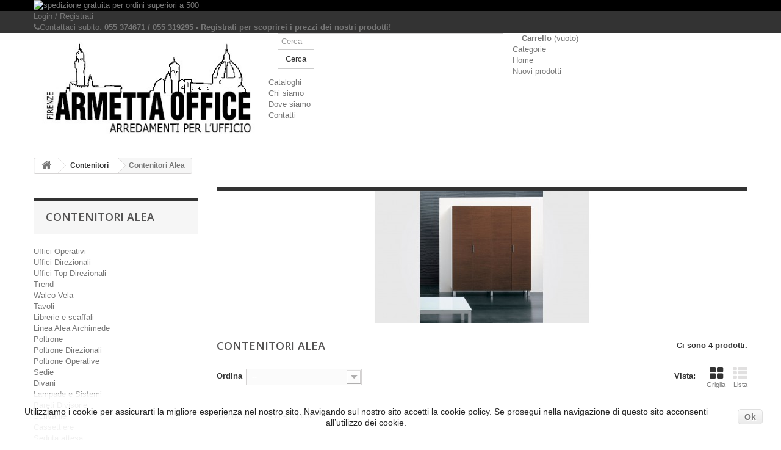

--- FILE ---
content_type: text/html; charset=utf-8
request_url: http://www.armettaoffice.it/index.php?id_category=81&controller=category
body_size: 9976
content:
<!DOCTYPE HTML>
<!--[if lt IE 7]> <html class="no-js lt-ie9 lt-ie8 lt-ie7 " lang="it"><![endif]-->
<!--[if IE 7]><html class="no-js lt-ie9 lt-ie8 ie7" lang="it"><![endif]-->
<!--[if IE 8]><html class="no-js lt-ie9 ie8" lang="it"><![endif]-->
<!--[if gt IE 8]> <html class="no-js ie9" lang="it"><![endif]-->
<html lang="it">
	<head>
		<meta charset="utf-8" />
		<title>Contenitori Alea - Armetta s.r.l</title>
		<meta name="generator" content="PrestaShop" />
		<meta name="robots" content="index,follow" />
		<meta name="viewport" content="width=device-width, minimum-scale=0.25, maximum-scale=1.6, initial-scale=1.0" /> 
		<meta name="apple-mobile-web-app-capable" content="yes" /> 
		<link rel="icon" type="image/vnd.microsoft.icon" href="/img/favicon.ico?1465918085" />
		<link rel="shortcut icon" type="image/x-icon" href="/img/favicon.ico?1465918085" />
			<link rel="stylesheet" href="/themes/default-bootstrap/css/global.css" type="text/css" media="all" />
			<link rel="stylesheet" href="/themes/default-bootstrap/css/autoload/highdpi.css" type="text/css" media="all" />
			<link rel="stylesheet" href="/themes/default-bootstrap/css/autoload/responsive-tables.css" type="text/css" media="all" />
			<link rel="stylesheet" href="/themes/default-bootstrap/css/autoload/uniform.default.css" type="text/css" media="all" />
			<link rel="stylesheet" href="/js/jquery/plugins/fancybox/jquery.fancybox.css" type="text/css" media="all" />
			<link rel="stylesheet" href="/themes/default-bootstrap/css/product_list.css" type="text/css" media="all" />
			<link rel="stylesheet" href="/themes/default-bootstrap/css/category.css" type="text/css" media="all" />
			<link rel="stylesheet" href="/themes/default-bootstrap/css/scenes.css" type="text/css" media="all" />
			<link rel="stylesheet" href="/themes/default-bootstrap/css/modules/blockbanner/blockbanner.css" type="text/css" media="all" />
			<link rel="stylesheet" href="/themes/default-bootstrap/css/modules/blockcart/blockcart.css" type="text/css" media="all" />
			<link rel="stylesheet" href="/themes/default-bootstrap/css/modules/blockcategories/blockcategories.css" type="text/css" media="all" />
			<link rel="stylesheet" href="/themes/default-bootstrap/css/modules/blockcurrencies/blockcurrencies.css" type="text/css" media="all" />
			<link rel="stylesheet" href="/themes/default-bootstrap/css/modules/blocklanguages/blocklanguages.css" type="text/css" media="all" />
			<link rel="stylesheet" href="/themes/default-bootstrap/css/modules/blockcontact/blockcontact.css" type="text/css" media="all" />
			<link rel="stylesheet" href="/themes/default-bootstrap/css/modules/blocknewsletter/blocknewsletter.css" type="text/css" media="all" />
			<link rel="stylesheet" href="/themes/default-bootstrap/css/modules/blocksearch/blocksearch.css" type="text/css" media="all" />
			<link rel="stylesheet" href="/js/jquery/plugins/autocomplete/jquery.autocomplete.css" type="text/css" media="all" />
			<link rel="stylesheet" href="/themes/default-bootstrap/css/modules/blocktags/blocktags.css" type="text/css" media="all" />
			<link rel="stylesheet" href="/themes/default-bootstrap/css/modules/blockuserinfo/blockuserinfo.css" type="text/css" media="all" />
			<link rel="stylesheet" href="/themes/default-bootstrap/css/modules/blockviewed/blockviewed.css" type="text/css" media="all" />
			<link rel="stylesheet" href="/modules/homefeatured/css/homefeatured.css" type="text/css" media="all" />
			<link rel="stylesheet" href="/modules/themeconfigurator/css/hooks.css" type="text/css" media="all" />
			<link rel="stylesheet" href="/themes/default-bootstrap/css/modules/blockwishlist/blockwishlist.css" type="text/css" media="all" />
			<link rel="stylesheet" href="/modules/paypal/views/css/paypal.css" type="text/css" media="all" />
			<link rel="stylesheet" href="/themes/default-bootstrap/css/modules/blocktopmenu/css/blocktopmenu.css" type="text/css" media="all" />
			<link rel="stylesheet" href="/themes/default-bootstrap/css/modules/blocktopmenu/css/superfish-modified.css" type="text/css" media="all" />
			
		<link rel="stylesheet" href="http://fonts.googleapis.com/css?family=Open+Sans:300,600" type="text/css" media="all" />
		<!--[if IE 8]>
		<script src="https://oss.maxcdn.com/libs/html5shiv/3.7.0/html5shiv.js"></script>
		<script src="https://oss.maxcdn.com/libs/respond.js/1.3.0/respond.min.js"></script>
		<![endif]-->
	</head>
	<body id="category" class="category category-81 category-contenitori-alea hide-right-column lang_it">
					<div id="page">
			<div class="header-container">
				<header id="header">
					<div class="banner">
						<div class="container">
							<div class="row">
								<a href="http://www.armettaoffice.it/" title="spedizione gratuita per ordini superiori a 500">
	<img class="img-responsive" src="http://www.armettaoffice.it/modules/blockbanner/img/6b668979443f9740425e304712785bf5.png" alt="spedizione gratuita per ordini superiori a 500" title="spedizione gratuita per ordini superiori a 500" width="1170" height="65" />
</a>

							</div>
						</div>
					</div>
					<div class="nav">
						<div class="container">
							<div class="row">
								<nav><!-- Block user information module NAV  -->
<div class="header_user_info">
			<a class="login" href="http://www.armettaoffice.it/index.php?controller=my-account" rel="nofollow" title="Entra nel tuo account">
			Login / Registrati
		</a>
	</div>
<!-- /Block usmodule NAV --><!-- Block languages module -->
<!-- /Block languages module -->
<div id="contact-link">
	<a href="http://www.armettaoffice.it/index.php?controller=contact" title="Contattaci">Contattaci</a>
</div>
	<span class="shop-phone">
		<i class="icon-phone"></i>Contattaci subito: <strong>055 374671 / 055 319295 - Registrati per scoprirei i prezzi dei nostri prodotti!</strong>
	</span>
</nav>
							</div>
						</div>
					</div>
					<div>
						<div class="container">
							<div class="row">
								<div id="header_logo">
									<a href="http://www.armettaoffice.it/" title="Armetta s.r.l">
										<img class="logo img-responsive" src="http://www.armettaoffice.it/img/armettaoffice-di-armetta-antonino-1412431009.jpg" alt="Armetta s.r.l" width="400" height="162"/>
									</a>
								</div>
								<!-- Block search module TOP -->
<div id="search_block_top" class="col-sm-4 clearfix">
	<form id="searchbox" method="get" action="http://www.armettaoffice.it/index.php?controller=search" >
		<input type="hidden" name="controller" value="search" />
		<input type="hidden" name="orderby" value="position" />
		<input type="hidden" name="orderway" value="desc" />
		<input class="search_query form-control" type="text" id="search_query_top" name="search_query" placeholder="Cerca" value="" />
		<button type="submit" name="submit_search" class="btn btn-default button-search">
			<span>Cerca</span>
		</button>
	</form>
</div>
<!-- /Block search module TOP --><!-- MODULE Block cart -->
<div class="col-sm-4 clearfix header_user_catalog">
	<div class="shopping_cart">
		<a href="http://www.armettaoffice.it/index.php?controller=order" title="Vedi il mio carrello" rel="nofollow">
			<b>Carrello</b>
			<span class="ajax_cart_quantity unvisible">0</span>
			<span class="ajax_cart_product_txt unvisible">Prodotto</span>
			<span class="ajax_cart_product_txt_s unvisible">Prodotti</span>
			<span class="ajax_cart_total unvisible">
							</span>
			<span class="ajax_cart_no_product">(vuoto)</span>
					</a>
			</div>
</div>


<!-- /MODULE Block cart -->	<!-- Menu -->
	<div id="block_top_menu" class="sf-contener clearfix col-lg-12">
		<div class="cat-title">Categorie</div>
		<ul class="sf-menu clearfix menu-content">
			<li><a href="http://armettaoffice.it/index.php" title="Home">Home</a></li>
<li><a href="http://armettaoffice.it/index.php?controller=new-products" title="Nuovi prodotti">Nuovi prodotti</a></li>
<li><a href="http://www.armettaoffice.it/index.php?id_cms=8&amp;controller=cms" title="Cataloghi">Cataloghi</a></li>
<li><a href="http://www.armettaoffice.it/index.php?id_cms=6&amp;controller=cms" title="Chi siamo">Chi siamo</a></li>
<li><a href="http://www.armettaoffice.it/index.php?id_cms=7&amp;controller=cms" title="Dove siamo">Dove siamo</a></li>
<li><a href="http://www.armettaoffice.it/index.php?id_cms=9&amp;controller=cms" title="Contatti">Contatti</a></li>

					</ul>
	</div>
	<!--/ Menu -->
							</div>
						</div>
					</div>
				</header>
			</div>
			<div class="columns-container">
				<div id="columns" class="container">
											
<!-- Breadcrumb -->
<div class="breadcrumb clearfix">
	<a class="home" href="http://www.armettaoffice.it/" title="Torna alla Home"><i class="icon-home"></i></a>
			<span class="navigation-pipe" >&gt;</span>
					<a href="http://www.armettaoffice.it/index.php?id_category=80&amp;controller=category" title="Contenitori">Contenitori</a><span class="navigation-pipe">></span>Contenitori Alea
			</div>
<!-- /Breadcrumb -->
										<div class="row">
						<div id="top_column" class="center_column col-xs-12 col-sm-12"></div>
					</div>
					<div class="row">
												<div id="left_column" class="column col-xs-12 col-sm-3"><!-- Block categories module -->
<div id="categories_block_left" class="block">
	<h2 class="title_block">
					Contenitori Alea
			</h2>
	<div class="block_content">
		<ul class="tree dhtml">
												
<li >
	<a 
	href="http://www.armettaoffice.it/index.php?id_category=12&amp;controller=category" title="">
		Uffici Operativi
	</a>
	</li>

																
<li >
	<a 
	href="http://www.armettaoffice.it/index.php?id_category=13&amp;controller=category" title="">
		Uffici Direzionali
	</a>
	</li>

																
<li >
	<a 
	href="http://www.armettaoffice.it/index.php?id_category=58&amp;controller=category" title="">
		Uffici Top Direzionali
	</a>
			<ul>
												
<li >
	<a 
	href="http://www.armettaoffice.it/index.php?id_category=70&amp;controller=category" title="">
		Trend
	</a>
	</li>

																
<li class="last">
	<a 
	href="http://www.armettaoffice.it/index.php?id_category=78&amp;controller=category" title="">
		Walco Vela
	</a>
	</li>

									</ul>
	</li>

																
<li >
	<a 
	href="http://www.armettaoffice.it/index.php?id_category=14&amp;controller=category" title="">
		Tavoli
	</a>
	</li>

																
<li >
	<a 
	href="http://www.armettaoffice.it/index.php?id_category=19&amp;controller=category" title="">
		Librerie e scaffali
	</a>
			<ul>
												
<li class="last">
	<a 
	href="http://www.armettaoffice.it/index.php?id_category=79&amp;controller=category" title="">
		Linea Alea Archimede
	</a>
	</li>

									</ul>
	</li>

																
<li >
	<a 
	href="http://www.armettaoffice.it/index.php?id_category=20&amp;controller=category" title="">
		Poltrone
	</a>
			<ul>
												
<li >
	<a 
	href="http://www.armettaoffice.it/index.php?id_category=21&amp;controller=category" title="">
		Poltrone Direzionali
	</a>
	</li>

																
<li class="last">
	<a 
	href="http://www.armettaoffice.it/index.php?id_category=22&amp;controller=category" title="">
		Poltrone Operative
	</a>
	</li>

									</ul>
	</li>

																
<li >
	<a 
	href="http://www.armettaoffice.it/index.php?id_category=25&amp;controller=category" title="">
		Sedie
	</a>
	</li>

																
<li >
	<a 
	href="http://www.armettaoffice.it/index.php?id_category=26&amp;controller=category" title="">
		Divani
	</a>
	</li>

																
<li >
	<a 
	href="http://www.armettaoffice.it/index.php?id_category=27&amp;controller=category" title="">
		Lampade e Sistemi
	</a>
	</li>

																
<li >
	<a 
	href="http://www.armettaoffice.it/index.php?id_category=29&amp;controller=category" title="">
		Pareti Divisorie
	</a>
	</li>

																
<li >
	<a 
	href="http://www.armettaoffice.it/index.php?id_category=32&amp;controller=category" title="">
		Scrivanie
	</a>
	</li>

																
<li >
	<a 
	href="http://www.armettaoffice.it/index.php?id_category=35&amp;controller=category" title="">
		Cassettiere
	</a>
	</li>

																
<li >
	<a 
	href="http://www.armettaoffice.it/index.php?id_category=41&amp;controller=category" title="">
		Seduta attesa
	</a>
			<ul>
												
<li >
	<a 
	href="http://www.armettaoffice.it/index.php?id_category=67&amp;controller=category" title="">
		Parri
	</a>
	</li>

																
<li >
	<a 
	href="http://www.armettaoffice.it/index.php?id_category=72&amp;controller=category" title="">
		Mascagni Airport
	</a>
	</li>

																
<li >
	<a 
	href="http://www.armettaoffice.it/index.php?id_category=74&amp;controller=category" title="">
		Compir
	</a>
	</li>

																
<li class="last">
	<a 
	href="http://www.armettaoffice.it/index.php?id_category=75&amp;controller=category" title="">
		Caimi Kaleidos 
	</a>
	</li>

									</ul>
	</li>

																
<li >
	<a 
	href="http://www.armettaoffice.it/index.php?id_category=42&amp;controller=category" title="">
		Gettacarte
	</a>
			<ul>
												
<li class="last">
	<a 
	href="http://www.armettaoffice.it/index.php?id_category=76&amp;controller=category" title="">
		Master
	</a>
	</li>

									</ul>
	</li>

																
<li >
	<a 
	href="http://www.armettaoffice.it/index.php?id_category=43&amp;controller=category" title="">
		Reception
	</a>
	</li>

																
<li >
	<a 
	href="http://www.armettaoffice.it/index.php?id_category=44&amp;controller=category" title="">
		Armadi metallici
	</a>
	</li>

																
<li >
	<a 
	href="http://www.armettaoffice.it/index.php?id_category=50&amp;controller=category" title="">
		Armadi di sicurezza
	</a>
	</li>

																
<li >
	<a 
	href="http://www.armettaoffice.it/index.php?id_category=60&amp;controller=category" title="">
		Poltrone Attesa
	</a>
	</li>

																
<li >
	<a 
	href="http://www.armettaoffice.it/index.php?id_category=63&amp;controller=category" title="">
		Espositori
	</a>
	</li>

																
<li >
	<a 
	href="http://www.armettaoffice.it/index.php?id_category=66&amp;controller=category" title="">
		Mobili
	</a>
	</li>

																
<li >
	<a 
	href="http://www.armettaoffice.it/index.php?id_category=80&amp;controller=category" title="">
		Contenitori
	</a>
			<ul>
												
<li class="last">
	<a 
	href="http://www.armettaoffice.it/index.php?id_category=81&amp;controller=category" class="selected" title="">
		Contenitori Alea
	</a>
	</li>

									</ul>
	</li>

																
<li >
	<a 
	href="http://www.armettaoffice.it/index.php?id_category=82&amp;controller=category" title="">
		Contract
	</a>
	</li>

																
<li class="last">
	<a 
	href="http://www.armettaoffice.it/index.php?id_category=83&amp;controller=category" title="">
		Arredi per Esterno
	</a>
			<ul>
												
<li >
	<a 
	href="http://www.armettaoffice.it/index.php?id_category=84&amp;controller=category" title="">
		Tavoli
	</a>
	</li>

																
<li >
	<a 
	href="http://www.armettaoffice.it/index.php?id_category=85&amp;controller=category" title="">
		Sedie
	</a>
	</li>

																
<li >
	<a 
	href="http://www.armettaoffice.it/index.php?id_category=86&amp;controller=category" title="">
		Divani
	</a>
	</li>

																
<li class="last">
	<a 
	href="http://www.armettaoffice.it/index.php?id_category=87&amp;controller=category" title="">
		Lampade
	</a>
	</li>

									</ul>
	</li>

									</ul>
	</div>
</div>
<!-- /Block categories module -->
<!-- MODULE Block specials -->
<div id="special_block_right" class="block">
	<p class="title_block">
        <a href="http://www.armettaoffice.it/index.php?controller=prices-drop" title="Prodotti in saldo">
            Prodotti in saldo
        </a>
    </p>
	<div class="block_content products-block">
    		<div>Non ci sono offerte speciali in questo momento.</div>
    	</div>
</div>
<!-- /MODULE Block specials -->	<!-- Block CMS module -->
			<section id="informations_block_left_1" class="block informations_block_left">
			<p class="title_block">
				<a href="http://www.armettaoffice.it/index.php?id_cms_category=1&amp;controller=cms">
					About				</a>
			</p>
			<div class="block_content list-block">
				<ul>
																							<li>
								<a href="http://www.armettaoffice.it/index.php?id_cms=1&amp;controller=cms" title="Spedizione">
									Spedizione
								</a>
							</li>
																								<li>
								<a href="http://www.armettaoffice.it/index.php?id_cms=2&amp;controller=cms" title="Privacy">
									Privacy
								</a>
							</li>
																								<li>
								<a href="http://www.armettaoffice.it/index.php?id_cms=3&amp;controller=cms" title="Termini e condizioni d&#039;uso">
									Termini e condizioni d&#039;uso
								</a>
							</li>
																				</ul>
			</div>
		</section>
		<!-- /Block CMS module -->
<!-- Block tags module -->
<div id="tags_block_left" class="block tags_block">
	<p class="title_block">
		Tag
	</p>
	<div class="block_content">
									<a 
				class="tag_level3 first_item"
				href="http://www.armettaoffice.it/index.php?controller=search&amp;tag=mstyle" 
				title="Maggiori informazioni su mstyle" 
				>
					mstyle
				</a>
							<a 
				class="tag_level2 item"
				href="http://www.armettaoffice.it/index.php?controller=search&amp;tag=poltrona" 
				title="Maggiori informazioni su poltrona" 
				>
					poltrona
				</a>
							<a 
				class="tag_level2 item"
				href="http://www.armettaoffice.it/index.php?controller=search&amp;tag=sedia" 
				title="Maggiori informazioni su sedia" 
				>
					sedia
				</a>
							<a 
				class="tag_level1 item"
				href="http://www.armettaoffice.it/index.php?controller=search&amp;tag=direzionale" 
				title="Maggiori informazioni su direzionale" 
				>
					direzionale
				</a>
							<a 
				class="tag_level1 item"
				href="http://www.armettaoffice.it/index.php?controller=search&amp;tag=compir" 
				title="Maggiori informazioni su compir" 
				>
					compir
				</a>
							<a 
				class="tag_level1 item"
				href="http://www.armettaoffice.it/index.php?controller=search&amp;tag=alea" 
				title="Maggiori informazioni su alea" 
				>
					alea
				</a>
							<a 
				class="tag_level1 item"
				href="http://www.armettaoffice.it/index.php?controller=search&amp;tag=scrivania" 
				title="Maggiori informazioni su scrivania" 
				>
					scrivania
				</a>
							<a 
				class="tag_level1 item"
				href="http://www.armettaoffice.it/index.php?controller=search&amp;tag=steelbox" 
				title="Maggiori informazioni su steelbox" 
				>
					steelbox
				</a>
							<a 
				class="tag_level1 item"
				href="http://www.armettaoffice.it/index.php?controller=search&amp;tag=lampada+da+terra" 
				title="Maggiori informazioni su lampada da terra" 
				>
					lampada da terra
				</a>
							<a 
				class="tag_level1 last_item"
				href="http://www.armettaoffice.it/index.php?controller=search&amp;tag=poltrona+direzionale" 
				title="Maggiori informazioni su poltrona direzionale" 
				>
					poltrona direzionale
				</a>
						</div>
</div>
<!-- /Block tags module -->
</div>
												<div id="center_column" class="center_column col-xs-12 col-sm-9">
	

	    				<div class="content_scene_cat">
            	                     <!-- Category image -->
                    <div class="content_scene_cat_bg" style="background:url(http://www.armettaoffice.it/img/c/81-category_default.jpg) 0 top no-repeat; background-size:contain; min-height:217px;" >
                                             
                     </div>
                              </div>
				<h1 class="page-heading product-listing"><span class="cat-name">Contenitori Alea&nbsp;</span><span class="heading-counter">Ci sono 4 prodotti.</span></h1>
							<div class="content_sortPagiBar clearfix">
            	<div class="sortPagiBar clearfix">
            		<ul class="display hidden-xs">
	<li class="display-title">Vista:</li>
    <li id="grid"><a rel="nofollow" href="#" title="Griglia"><i class="icon-th-large"></i>Griglia</a></li>
    <li id="list"><a rel="nofollow" href="#" title="Lista"><i class="icon-th-list"></i>Lista</a></li>
</ul>

<form id="productsSortForm" action="http://www.armettaoffice.it/index.php?id_category=81&amp;controller=category" class="productsSortForm">
	<div class="select selector1">
		<label for="selectProductSort">Ordina</label>
		<select id="selectProductSort" class="selectProductSort form-control">
			<option value="position:asc" selected="selected">--</option>
						<option value="name:asc" >Nome del prodotto: dalla A alla Z</option>
			<option value="name:desc" >Nome del prodotto: dalla Z alla A</option>
						<option value="reference:asc" >Riferimento: dal pi&ugrave; basso</option>
			<option value="reference:desc" >Riferimento: dal pi&ugrave; alto</option>
		</select>
	</div>
</form>
<!-- /Sort products -->
			
	
                								<!-- nbr product/page -->
		<!-- /nbr product/page -->

				</div>
                <div class="top-pagination-content clearfix">
                	
					
	
												<!-- Pagination -->
	<div id="pagination" class="pagination clearfix">
	    			</div>
    <div class="product-count">
    	        	                        	                        	Mostrando 1 - 4 di 4 articoli
		    </div>
	<!-- /Pagination -->

                </div>
			</div>
				
									
		
	
	<!-- Products list -->
	<ul class="product_list grid row">
			
		
		
								<li class="ajax_block_product col-xs-12 col-sm-6 col-md-4 first-in-line first-item-of-tablet-line first-item-of-mobile-line">
			<div class="product-container" itemscope itemtype="http://schema.org/Product">
				<div class="left-block">
					<div class="product-image-container">
						<a class="product_img_link"	href="http://www.armettaoffice.it/index.php?id_product=264&amp;controller=product" title="Contenitore Alea" itemprop="url">
							<img class="replace-2x img-responsive" src="http://www.armettaoffice.it/img/p/4/9/0/490-home_default.jpg" alt="Contenitore Alea" title="Contenitore Alea"  width="270" height="270" itemprop="image" />
						</a>
													<a class="quick-view" href="http://www.armettaoffice.it/index.php?id_product=264&amp;controller=product" rel="http://www.armettaoffice.it/index.php?id_product=264&amp;controller=product">
								<span>Anteprima</span>
							</a>
																													</div>
				</div>
				<div class="right-block">
					<h5 itemprop="name">
												<a class="product-name" href="http://www.armettaoffice.it/index.php?id_product=264&amp;controller=product" title="Contenitore Alea" itemprop="url" >
							Contenitore Alea
						</a>
					</h5>
					
					<p class="product-desc" itemprop="description">
						Contenitori Alea
					</p>
										<div class="button-container">
												<a itemprop="url" class="button lnk_view btn btn-default" href="http://www.armettaoffice.it/index.php?id_product=264&amp;controller=product" title="Visualizza">
							<span>Pi&ugrave;</span>
						</a>
					</div>
											<div class="color-list-container"> </div>
										<div class="product-flags">
																	</div>
									</div>
					 				<div class="functional-buttons clearfix">
						
<div class="wishlist">
	<a class="addToWishlist wishlistProd_264" href="#" rel="264" onclick="WishlistCart('wishlist_block_list', 'add', '264', false, 1); return false;">
		Aggiungi alla lista dei desideri
	</a>
</div>
											</div>
							</div><!-- .product-container> -->
		</li>
			
		
		
								<li class="ajax_block_product col-xs-12 col-sm-6 col-md-4 last-item-of-tablet-line">
			<div class="product-container" itemscope itemtype="http://schema.org/Product">
				<div class="left-block">
					<div class="product-image-container">
						<a class="product_img_link"	href="http://www.armettaoffice.it/index.php?id_product=265&amp;controller=product" title="Contenitore Alea" itemprop="url">
							<img class="replace-2x img-responsive" src="http://www.armettaoffice.it/img/p/4/9/1/491-home_default.jpg" alt="Contenitore Alea" title="Contenitore Alea"  width="270" height="270" itemprop="image" />
						</a>
													<a class="quick-view" href="http://www.armettaoffice.it/index.php?id_product=265&amp;controller=product" rel="http://www.armettaoffice.it/index.php?id_product=265&amp;controller=product">
								<span>Anteprima</span>
							</a>
																													</div>
				</div>
				<div class="right-block">
					<h5 itemprop="name">
												<a class="product-name" href="http://www.armettaoffice.it/index.php?id_product=265&amp;controller=product" title="Contenitore Alea" itemprop="url" >
							Contenitore Alea
						</a>
					</h5>
					
					<p class="product-desc" itemprop="description">
						Contenitore
					</p>
										<div class="button-container">
												<a itemprop="url" class="button lnk_view btn btn-default" href="http://www.armettaoffice.it/index.php?id_product=265&amp;controller=product" title="Visualizza">
							<span>Pi&ugrave;</span>
						</a>
					</div>
											<div class="color-list-container"> </div>
										<div class="product-flags">
																	</div>
									</div>
					 				<div class="functional-buttons clearfix">
						
<div class="wishlist">
	<a class="addToWishlist wishlistProd_265" href="#" rel="265" onclick="WishlistCart('wishlist_block_list', 'add', '265', false, 1); return false;">
		Aggiungi alla lista dei desideri
	</a>
</div>
											</div>
							</div><!-- .product-container> -->
		</li>
			
		
		
								<li class="ajax_block_product col-xs-12 col-sm-6 col-md-4 last-in-line first-item-of-tablet-line last-item-of-mobile-line">
			<div class="product-container" itemscope itemtype="http://schema.org/Product">
				<div class="left-block">
					<div class="product-image-container">
						<a class="product_img_link"	href="http://www.armettaoffice.it/index.php?id_product=266&amp;controller=product" title="Contenitore Alea" itemprop="url">
							<img class="replace-2x img-responsive" src="http://www.armettaoffice.it/img/p/4/9/3/493-home_default.jpg" alt="Contenitore Alea" title="Contenitore Alea"  width="270" height="270" itemprop="image" />
						</a>
													<a class="quick-view" href="http://www.armettaoffice.it/index.php?id_product=266&amp;controller=product" rel="http://www.armettaoffice.it/index.php?id_product=266&amp;controller=product">
								<span>Anteprima</span>
							</a>
																													</div>
				</div>
				<div class="right-block">
					<h5 itemprop="name">
												<a class="product-name" href="http://www.armettaoffice.it/index.php?id_product=266&amp;controller=product" title="Contenitore Alea" itemprop="url" >
							Contenitore Alea
						</a>
					</h5>
					
					<p class="product-desc" itemprop="description">
						Contenitore con ante telaio
					</p>
										<div class="button-container">
												<a itemprop="url" class="button lnk_view btn btn-default" href="http://www.armettaoffice.it/index.php?id_product=266&amp;controller=product" title="Visualizza">
							<span>Pi&ugrave;</span>
						</a>
					</div>
											<div class="color-list-container"> </div>
										<div class="product-flags">
																	</div>
									</div>
					 				<div class="functional-buttons clearfix">
						
<div class="wishlist">
	<a class="addToWishlist wishlistProd_266" href="#" rel="266" onclick="WishlistCart('wishlist_block_list', 'add', '266', false, 1); return false;">
		Aggiungi alla lista dei desideri
	</a>
</div>
											</div>
							</div><!-- .product-container> -->
		</li>
			
		
		
								<li class="ajax_block_product col-xs-12 col-sm-6 col-md-4 first-in-line last-line last-item-of-tablet-line first-item-of-mobile-line last-mobile-line">
			<div class="product-container" itemscope itemtype="http://schema.org/Product">
				<div class="left-block">
					<div class="product-image-container">
						<a class="product_img_link"	href="http://www.armettaoffice.it/index.php?id_product=267&amp;controller=product" title="Contenitore Alea" itemprop="url">
							<img class="replace-2x img-responsive" src="http://www.armettaoffice.it/img/p/4/9/4/494-home_default.jpg" alt="Contenitore Alea" title="Contenitore Alea"  width="270" height="270" itemprop="image" />
						</a>
													<a class="quick-view" href="http://www.armettaoffice.it/index.php?id_product=267&amp;controller=product" rel="http://www.armettaoffice.it/index.php?id_product=267&amp;controller=product">
								<span>Anteprima</span>
							</a>
																													</div>
				</div>
				<div class="right-block">
					<h5 itemprop="name">
												<a class="product-name" href="http://www.armettaoffice.it/index.php?id_product=267&amp;controller=product" title="Contenitore Alea" itemprop="url" >
							Contenitore Alea
						</a>
					</h5>
					
					<p class="product-desc" itemprop="description">
						Contenitore con ante piene
					</p>
										<div class="button-container">
												<a itemprop="url" class="button lnk_view btn btn-default" href="http://www.armettaoffice.it/index.php?id_product=267&amp;controller=product" title="Visualizza">
							<span>Pi&ugrave;</span>
						</a>
					</div>
											<div class="color-list-container"> </div>
										<div class="product-flags">
																	</div>
									</div>
					 				<div class="functional-buttons clearfix">
						
<div class="wishlist">
	<a class="addToWishlist wishlistProd_267" href="#" rel="267" onclick="WishlistCart('wishlist_block_list', 'add', '267', false, 1); return false;">
		Aggiungi alla lista dei desideri
	</a>
</div>
											</div>
							</div><!-- .product-container> -->
		</li>
		</ul>





			<div class="content_sortPagiBar">
				<div class="bottom-pagination-content clearfix">
					
                    
	
												<!-- Pagination -->
	<div id="pagination_bottom" class="pagination clearfix">
	    			</div>
    <div class="product-count">
    	        	                        	                        	Mostrando 1 - 4 di 4 articoli
		    </div>
	<!-- /Pagination -->

				</div>
			</div>
								</div><!-- #center_column -->
										</div><!-- .row -->
				</div><!-- #columns -->
			</div><!-- .columns-container -->
			<!-- Footer -->
			<div class="footer-container">
				<footer id="footer"  class="container">
					<div class="row"><!-- Block Newsletter module-->
<div id="newsletter_block_left" class="block">
	<h4>Newsletter</h4>
	<div class="block_content">
		<form action="http://www.armettaoffice.it/index.php" method="post">
			<div class="form-group" >
				<input class="inputNew form-control grey newsletter-input" id="newsletter-input" type="text" name="email" size="18" value="Digita la tua e-mail" />
                <button type="submit" name="submitNewsletter" class="btn btn-default button button-small">
                    <span>OK</span>
                </button>
				<input type="hidden" name="action" value="0" />
			</div>
		</form>
	</div>
</div>
<!-- /Block Newsletter module-->
<section id="social_block">
	<ul>
					<li class="facebook">
				<a target="_blank" href="https://www.facebook.com/groups/766696706830098/?fref=ts">
					<span>Facebook</span>
				</a>
			</li>
							<li class="twitter">
				<a target="_blank" href="https://twitter.com/ArmettaOffice">
					<span>Twitter</span>
				</a>
			</li>
				                        	</ul>
    <h4>Seguici</h4>
</section>
<div class="clearfix"></div>
	<!-- MODULE Block footer -->
	<section class="footer-block col-xs-12 col-sm-2" id="block_various_links_footer">
		<h4>Informazioni</h4>
		<ul class="toggle-footer">
									<li class="item">
				<a href="http://www.armettaoffice.it/index.php?controller=new-products" title="Nuovi prodotti">
					Nuovi prodotti
				</a>
			</li>
																								<li class="item">
						<a href="http://www.armettaoffice.it/index.php?id_cms=2&amp;controller=cms" title="Privacy">
							Privacy
						</a>
					</li>
																<li class="item">
						<a href="http://www.armettaoffice.it/index.php?id_cms=3&amp;controller=cms" title="Termini e condizioni d&#039;uso">
							Termini e condizioni d&#039;uso
						</a>
					</li>
																<li class="item">
						<a href="http://www.armettaoffice.it/index.php?id_cms=9&amp;controller=cms" title="Contatti">
							Contatti
						</a>
					</li>
													<li>
				<a href="http://www.armettaoffice.it/index.php?controller=sitemap" title="Mappa del sito">
					Mappa del sito
				</a>
			</li>
					</ul>
		2022 © Armetta s.r.l.<br />Partita IVA: 07201530487 <br/>armettasrl@cgn.legalmail.it
	</section>
		<!-- /MODULE Block footer -->
<!-- Block myaccount module -->
<section class="footer-block col-xs-12 col-sm-4">
	<h4><a href="http://www.armettaoffice.it/index.php?controller=my-account" title="Gestisci il mio account" rel="nofollow">Il mio account</a></h4>
	<div class="block_content toggle-footer">
		<ul class="bullet">
			<li><a href="http://www.armettaoffice.it/index.php?controller=history" title="I miei ordini" rel="nofollow">I miei ordini</a></li>
						<li><a href="http://www.armettaoffice.it/index.php?controller=order-slip" title="Le mie note di credito" rel="nofollow">Le mie note di credito</a></li>
			<li><a href="http://www.armettaoffice.it/index.php?controller=addresses" title="I miei indirizzi" rel="nofollow">I miei indirizzi</a></li>
			<li><a href="http://www.armettaoffice.it/index.php?controller=identity" title="Gestisci i miei dati personali" rel="nofollow">Le mie informazioni personali</a></li>
						
            		</ul>
	</div>
</section>
<!-- /Block myaccount module -->
<!-- MODULE Block contact infos -->
<section id="block_contact_infos" class="footer-block col-xs-12 col-sm-4">
	<div>
        <h4>Informazioni del negozio</h4>
        <ul class="toggle-footer">
                        	<li>
            		<i class="icon-map-marker"></i>Armetta s.r.l., Via San Piero a Quaracchi 17/12 (FI)            	</li>
                                    	<li>
            		<i class="icon-phone"></i>Contattaci subito: 
            		<span>055 374671 - 055 319295</span>
            	</li>
                                    	<li>
            		<i class="icon-envelope-alt"></i>E-mail: 
            		<span><a href="&#109;&#97;&#105;&#108;&#116;&#111;&#58;%69%6e%66%6f@%61%72%6d%65%74%74%61%6f%66%66%69%63%65.%69%74" >&#x69;&#x6e;&#x66;&#x6f;&#x40;&#x61;&#x72;&#x6d;&#x65;&#x74;&#x74;&#x61;&#x6f;&#x66;&#x66;&#x69;&#x63;&#x65;&#x2e;&#x69;&#x74;</a></span>
            	</li>
                    </ul>
    </div>
</section>
<!-- /MODULE Block contact infos -->

<style>

.closebutton {
    cursor:pointer;
	-moz-box-shadow:inset 0px 1px 0px 0px #ffffff;
	-webkit-box-shadow:inset 0px 1px 0px 0px #ffffff;
	box-shadow:inset 0px 1px 0px 0px #ffffff;
	background:-webkit-gradient( linear, left top, left bottom, color-stop(0.05, #f9f9f9), color-stop(1, #e9e9e9) );
	background:-moz-linear-gradient( center top, #f9f9f9 5%, #e9e9e9 100% );
	filter:progid:DXImageTransform.Microsoft.gradient(startColorstr='#f9f9f9', endColorstr='#e9e9e9');
	background-color:#f9f9f9;
	-webkit-border-top-left-radius:5px;
	-moz-border-radius-topleft:5px;
	border-top-left-radius:5px;
	-webkit-border-top-right-radius:5px;
	-moz-border-radius-topright:5px;
	border-top-right-radius:5px;
	-webkit-border-bottom-right-radius:5px;
	-moz-border-radius-bottomright:5px;
	border-bottom-right-radius:5px;
	-webkit-border-bottom-left-radius:5px;
	-moz-border-radius-bottomleft:5px;
	border-bottom-left-radius:5px;
	text-indent:0px;
	border:1px solid #dcdcdc;
	display:inline-block;
	color:#666666!important;
	font-family:Arial;
	font-size:14px;
	font-weight:bold;
	font-style:normal;
	height:25px;
	line-height:25px;
	text-decoration:none;
	text-align:center;
    padding:0px 10px;
	text-shadow:1px 1px 0px #ffffff;
}
.closebutton:hover {
	background:-webkit-gradient( linear, left top, left bottom, color-stop(0.05, #e9e9e9), color-stop(1, #f9f9f9) );
	background:-moz-linear-gradient( center top, #e9e9e9 5%, #f9f9f9 100% );
	filter:progid:DXImageTransform.Microsoft.gradient(startColorstr='#e9e9e9', endColorstr='#f9f9f9');
	background-color:#e9e9e9;
}.closebutton:active {
	position:relative;
	top:1px;
}


#cookieNotice p {margin:0px; padding:0px;}

</style>
<div id="cookieNotice" style="
width: 100%; 
position: fixed; 
bottom:0px;
box-shadow: 0px 0 10px 0 #FFFFFF;
background: #FFFFFF;
z-index: 9999;
font-size: 14px;
line-height: 1.3em;
font-family: arial;
left: 0px;
text-align:center;
color:#FFF;
opacity: 0.9
">
    <div id="cookieNoticeContent" style="position:relative; margin:auto; padding:10px; width:100%; display:block;">
    <table style="width:100%;">
      <td style="text-align:center;">
        <span style="color: #0c0c0c;">Utilizziamo i cookie per assicurarti la migliore esperienza nel nostro sito. Navigando sul nostro sito accetti la cookie policy. Se prosegui nella navigazione di questo sito acconsenti all&rsquo;utilizzo dei cookie.</span>
      </td>
      <td style="width:80px; vertical-align:middle; padding-right:20px; text-align:right;">
    	<span id="cookiesClose" class="closebutton"  onclick="
                        
            $('#cookieNotice').animate(
            {bottom: '-200px'}, 
            2500, function(){
                $('#cookieNotice').hide();
            }); setcook();
            ">
            Ok
                    </span>
     </td>
     </table>
    </div>
</div><!-- BEGIN LivePerson Monitor. --><!-- END LivePerson Monitor. --></div>
				</footer>
			</div><!-- #footer -->
		</div><!-- #page -->
<script type="text/javascript">
var CUSTOMIZE_TEXTFIELD = 1;
var FancyboxI18nClose = 'chiudere';
var FancyboxI18nNext = 'Successivo';
var FancyboxI18nPrev = 'Precedente';
var added_to_wishlist = 'Aggiunto alla lista dei desideri.';
var ajax_allowed = true;
var ajaxsearch = true;
var baseDir = 'http://www.armettaoffice.it/';
var baseUri = 'http://www.armettaoffice.it/index.php';
var blocksearch_type = 'top';
var comparator_max_item = 0;
var comparedProductsIds = [];
var contentOnly = false;
var customizationIdMessage = 'Personalizzazione n.';
var delete_txt = 'Elimina';
var freeProductTranslation = 'Gratis!';
var freeShippingTranslation = 'Spedizione gratuita!';
var id_lang = 2;
var img_dir = 'http://www.armettaoffice.it/themes/default-bootstrap/img/';
var instantsearch = false;
var isGuest = 0;
var isLogged = 0;
var loggin_required = 'Devi essere autenticato per gestire la tua lista desideri.';
var max_item = 'Non puoi aggiungere più di 0 prodotto/i alla comparazione';
var min_item = 'Si prega di selezionare almeno un prodotto';
var mywishlist_url = 'http://www.armettaoffice.it/index.php?fc=module&module=blockwishlist&controller=mywishlist';
var page_name = 'category';
var placeholder_blocknewsletter = 'Digita la tua e-mail';
var priceDisplayMethod = 1;
var priceDisplayPrecision = 2;
var quickView = true;
var removingLinkText = 'rimuovi questo prodotto dal mio carrello';
var request = 'http://www.armettaoffice.it/index.php?id_category=81&controller=category';
var roundMode = 2;
var search_url = 'http://www.armettaoffice.it/index.php?controller=search';
var static_token = 'da4fc8a668af0325ad613643aa917384';
var token = '9013b6e758187d85773450876e20486a';
var usingSecureMode = false;
var wishlistProductsIds = false;
</script>
<script type="text/javascript" src="/js/jquery/jquery-1.11.0.min.js"></script>
<script type="text/javascript" src="/js/jquery/jquery-migrate-1.2.1.min.js"></script>
<script type="text/javascript" src="/js/jquery/plugins/jquery.easing.js"></script>
<script type="text/javascript" src="/js/tools.js"></script>
<script type="text/javascript" src="/themes/default-bootstrap/js/global.js"></script>
<script type="text/javascript" src="/themes/default-bootstrap/js/autoload/10-bootstrap.min.js"></script>
<script type="text/javascript" src="/themes/default-bootstrap/js/autoload/15-jquery.total-storage.min.js"></script>
<script type="text/javascript" src="/themes/default-bootstrap/js/autoload/15-jquery.uniform-modified.js"></script>
<script type="text/javascript" src="/js/jquery/plugins/fancybox/jquery.fancybox.js"></script>
<script type="text/javascript" src="/themes/default-bootstrap/js/category.js"></script>
<script type="text/javascript" src="/themes/default-bootstrap/js/modules/blockcart/ajax-cart.js"></script>
<script type="text/javascript" src="/js/jquery/plugins/jquery.scrollTo.js"></script>
<script type="text/javascript" src="/js/jquery/plugins/jquery.serialScroll.js"></script>
<script type="text/javascript" src="/js/jquery/plugins/bxslider/jquery.bxslider.js"></script>
<script type="text/javascript" src="/themes/default-bootstrap/js/tools/treeManagement.js"></script>
<script type="text/javascript" src="/themes/default-bootstrap/js/modules/blocknewsletter/blocknewsletter.js"></script>
<script type="text/javascript" src="/js/jquery/plugins/autocomplete/jquery.autocomplete.js"></script>
<script type="text/javascript" src="/themes/default-bootstrap/js/modules/blocksearch/blocksearch.js"></script>
<script type="text/javascript" src="/themes/default-bootstrap/js/modules/blockwishlist/js/ajax-wishlist.js"></script>
<script type="text/javascript" src="/themes/default-bootstrap/js/modules/blocktopmenu/js/hoverIntent.js"></script>
<script type="text/javascript" src="/themes/default-bootstrap/js/modules/blocktopmenu/js/superfish-modified.js"></script>
<script type="text/javascript" src="/themes/default-bootstrap/js/modules/blocktopmenu/js/blocktopmenu.js"></script>
<script type="text/javascript">
/*
* 2007-2017 PrestaShop
*
* NOTICE OF LICENSE
*
* This source file is subject to the Academic Free License (AFL 3.0)
* that is bundled with this package in the file LICENSE.txt.
* It is also available through the world-wide-web at this URL:
* http://opensource.org/licenses/afl-3.0.php
* If you did not receive a copy of the license and are unable to
* obtain it through the world-wide-web, please send an email
* to license@prestashop.com so we can send you a copy immediately.
*
* DISCLAIMER
*
* Do not edit or add to this file if you wish to upgrade PrestaShop to newer
* versions in the future. If you wish to customize PrestaShop for your
* needs please refer to http://www.prestashop.com for more information.
*
*  @author    PrestaShop SA <contact@prestashop.com>
*  @copyright 2007-2017 PrestaShop SA
*  @license   http://opensource.org/licenses/afl-3.0.php  Academic Free License (AFL 3.0)
*  International Registered Trademark & Property of PrestaShop SA
*/



function updateFormDatas()
{
	var nb = $('#quantity_wanted').val();
	var id = $('#idCombination').val();

	$('.paypal_payment_form input[name=quantity]').val(nb);
	$('.paypal_payment_form input[name=id_p_attr]').val(id);
}
	
$(document).ready( function() {

	if($('#in_context_checkout_enabled').val() != 1)
	{
		$('#payment_paypal_express_checkout').click(function() {
			$('#paypal_payment_form_cart').submit();
			return false;
		});
	}


	var jquery_version = $.fn.jquery.split('.');
	if(jquery_version[0]>=1 && jquery_version[1] >= 7)
	{
		$('body').on('submit',".paypal_payment_form", function () {
			updateFormDatas();
		});
	}
	else {
		$('.paypal_payment_form').live('submit', function () {
			updateFormDatas();
		});
	}

	function displayExpressCheckoutShortcut() {
		var id_product = $('input[name="id_product"]').val();
		var id_product_attribute = $('input[name="id_product_attribute"]').val();
		$.ajax({
			type: "GET",
			url: baseDir+'/modules/paypal/express_checkout/ajax.php',
			data: { get_qty: "1", id_product: id_product, id_product_attribute: id_product_attribute },
			cache: false,
			success: function(result) {
				if (result == '1') {
					$('#container_express_checkout').slideDown();
				} else {
					$('#container_express_checkout').slideUp();
				}
				return true;
			}
		});
	}

	$('select[name^="group_"]').change(function () {
		setTimeout(function(){displayExpressCheckoutShortcut()}, 500);
	});

	$('.color_pick').click(function () {
		setTimeout(function(){displayExpressCheckoutShortcut()}, 500);
	});

	if($('body#product').length > 0)
		setTimeout(function(){displayExpressCheckoutShortcut()}, 500);
	
	
			

	var modulePath = 'modules/paypal';
	var subFolder = '/integral_evolution';
	
			var baseDirPP = baseDir;
		
	var fullPath = baseDirPP + modulePath + subFolder;
	var confirmTimer = false;
		
	if ($('form[target="hss_iframe"]').length == 0) {
		if ($('select[name^="group_"]').length > 0)
			displayExpressCheckoutShortcut();
		return false;
	} else {
		checkOrder();
	}

	function checkOrder() {
		if(confirmTimer == false)
			confirmTimer = setInterval(getOrdersCount, 1000);
	}

	});
function setcook() {
        var nazwa = 'cookie_ue';
        var wartosc = '1';
        var expire = new Date();
        expire.setMonth(expire.getMonth()+12);
        document.cookie = nazwa + "=" + escape(wartosc) +";path=/;" + ((expire==null)?"" : ("; expires=" + expire.toGMTString()))
    }
window.lpTag=window.lpTag||{};if(typeof window.lpTag._tagCount==='undefined'){window.lpTag={site:'0'||'',section:lpTag.section||'',autoStart:lpTag.autoStart===false?false:true,ovr:lpTag.ovr||{},_v:'1.5.1',_tagCount:1,protocol:location.protocol,events:{bind:function(app,ev,fn){lpTag.defer(function(){lpTag.events.bind(app,ev,fn);},0);},trigger:function(app,ev,json){lpTag.defer(function(){lpTag.events.trigger(app,ev,json);},1);}},defer:function(fn,fnType){if(fnType==0){this._defB=this._defB||[];this._defB.push(fn);}else if(fnType==1){this._defT=this._defT||[];this._defT.push(fn);}else{this._defL=this._defL||[];this._defL.push(fn);}},load:function(src,chr,id){var t=this;setTimeout(function(){t._load(src,chr,id);},0);},_load:function(src,chr,id){var url=src;if(!src){url=this.protocol+'//'+((this.ovr&&this.ovr.domain)?this.ovr.domain:'lptag.liveperson.net')+'/tag/tag.js?site='+this.site;}var s=document.createElement('script');s.setAttribute('charset',chr?chr:'UTF-8');if(id){s.setAttribute('id',id);}s.setAttribute('src',url);document.getElementsByTagName('head').item(0).appendChild(s);},init:function(){this._timing=this._timing||{};this._timing.start=(new Date()).getTime();var that=this;if(window.attachEvent){window.attachEvent('onload',function(){that._domReady('domReady');});}else{window.addEventListener('DOMContentLoaded',function(){that._domReady('contReady');},false);window.addEventListener('load',function(){that._domReady('domReady');},false);}if(typeof(window._lptStop)=='undefined'){this.load();}},start:function(){this.autoStart=true;},_domReady:function(n){if(!this.isDom){this.isDom=true;this.events.trigger('LPT','DOM_READY',{t:n});}this._timing[n]=(new Date()).getTime();},vars:lpTag.vars||[],dbs:lpTag.dbs||[],ctn:lpTag.ctn||[],sdes:lpTag.sdes||[],ev:lpTag.ev||[]};lpTag.init();}else{window.lpTag._tagCount+=1;}
</script>
	</body>
</html>